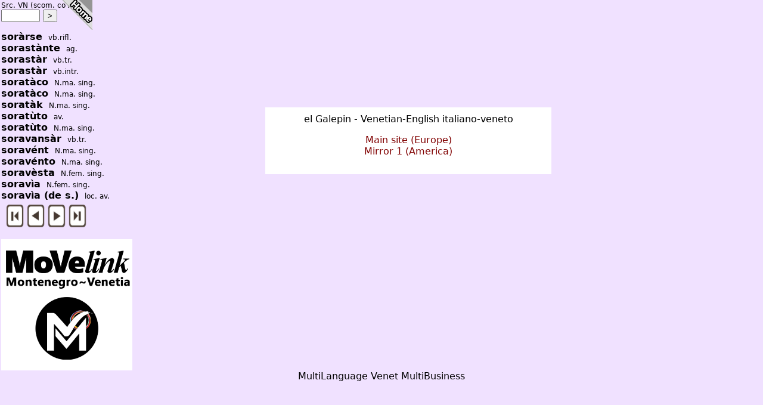

--- FILE ---
content_type: text/html
request_url: https://www.elgalepin.com/sercaVN.asp?offset=33160
body_size: 5119
content:

<html>

	<head>
		<title>Venetian dictionary - Veneto English italiano</title>
        <link rel="canonical" href="https://www.elgalepin.com/sercaVN.asp?offset=33160" />		
		<meta name="viewport" content="width=device-width, initial-scale=0.8, user-scalable=yes" />
		<meta http-equiv="Content-Type" content="text/html;charset=utf-8">
		<link href="files/stile.css" rel="stylesheet">
		<style type="text/css" media="screen">
		<!--
#layer1 { height: 158px; width: 510px; left: 430px; top: 180px; position: absolute; visibility: visible; }
#layer2  {
	position: absolute;
	top: 39px;
	left: -615px;
	width: 622px;
	height: 132px;
	visibility: visible
}
#apDiv1 {	position: absolute;
	width: 50px;
	height: 50px;
	z-index: 1;
	left: 105px;
	top: 0px;
}
-->
		</style>
	</head>

	<body bgcolor="#f0e1ff" text="#000000" topmargin="1">
		<div id="apDiv1"><a href="https://www.elgalepin.com" target="_top"><img src="imajine/home.gif" width="50" height="50" alt="New Search" style="border-image:none"></a></div>
		<form action="sercaVN.asp" method="get" name="form1">
			<span class="ceoArial">Src. VN (scom. co'...)<br>
			</span><input type="text" name="ciave" size="6">
		  <input type="submit" name="Submit" value="&gt;">
		</form>
		<a class="rollne" href='result.asp?ID=30709' target="dreta"><span class="sototitolo">soràrse</span></a>  <span class="ceoArial">vb.rifl.</span><br>
    <a class="rollne" href='result.asp?ID=30710' target="dreta"><span class="sototitolo">sorastànte</span></a>  <span class="ceoArial">ag.</span><br>
    <a class="rollne" href='result.asp?ID=30711' target="dreta"><span class="sototitolo">sorastàr</span></a>  <span class="ceoArial">vb.tr.</span><br>
    <a class="rollne" href='result.asp?ID=30712' target="dreta"><span class="sototitolo">sorastàr</span></a>  <span class="ceoArial">vb.intr.</span><br>
    <a class="rollne" href='result.asp?ID=30713' target="dreta"><span class="sototitolo">soratàco</span></a>  <span class="ceoArial">N.ma. sing.</span><br>
    <a class="rollne" href='result.asp?ID=30714' target="dreta"><span class="sototitolo">soratàco</span></a>  <span class="ceoArial">N.ma. sing.</span><br>
    <a class="rollne" href='result.asp?ID=30715' target="dreta"><span class="sototitolo">soratàk</span></a>  <span class="ceoArial">N.ma. sing.</span><br>
    <a class="rollne" href='result.asp?ID=30717' target="dreta"><span class="sototitolo">soratùto</span></a>  <span class="ceoArial">av.</span><br>
    <a class="rollne" href='result.asp?ID=30716' target="dreta"><span class="sototitolo">soratùto</span></a>  <span class="ceoArial">N.ma. sing.</span><br>
    <a class="rollne" href='result.asp?ID=30718' target="dreta"><span class="sototitolo">soravansàr</span></a>  <span class="ceoArial">vb.tr.</span><br>
    <a class="rollne" href='result.asp?ID=30719' target="dreta"><span class="sototitolo">soravént</span></a>  <span class="ceoArial">N.ma. sing.</span><br>
    <a class="rollne" href='result.asp?ID=30720' target="dreta"><span class="sototitolo">soravénto</span></a>  <span class="ceoArial">N.ma. sing.</span><br>
    <a class="rollne" href='result.asp?ID=30721' target="dreta"><span class="sototitolo">soravèsta</span></a>  <span class="ceoArial">N.fem. sing.</span><br>
    <a class="rollne" href='result.asp?ID=30722' target="dreta"><span class="sototitolo">soravìa</span></a>  <span class="ceoArial">N.fem. sing.</span><br>
    <a class="rollne" href='result.asp?ID=30723' target="dreta"><span class="sototitolo">soravìa (de s.)</span></a>  <span class="ceoArial">loc. av.</span><br>
    

<div style="margin-left: 8px; margin-top: 5px;">
<a href="/sercaVN.asp?offset=0"><img src="First.gif"  height="40" width="30" border="0"></a> <a href="/sercaVN.asp?offset=33145"><img src="Previous.gif"  height="40" width="30" border="0"></a> <a href="/sercaVN.asp?offset=33175"><img src="Next.gif"  height="40" width="30" border="0"></a> <a href="/sercaVN.asp?offset=-1"><img src="Last.gif"  height="40" width="30" border="0"></a> 
</div>

          
<p><span class="sototitolo">
		  
		</span></p>
 
<a href="https://www.movelink.biz" title "Venetia e Dalmatia in business" target="_new"><img src="files/banner_220_movelink.png" style="max-width: 100%;" alt="Venetia e Dalmatia in business" border=0></a>
<div class="corpo" style="text-align: center;"><a class="rollne" href="https://movelink.biz" target="_blank" title="Multilanguage business English Vèneto and...">MultiLanguage Venet MultiBusiness</a></div>

		<div class="sototitolo">
			<div id="layer1">
				<div align="center">
					<table width="480" border="0" cellspacing="0" cellpadding="10" bgcolor="white">
						<tr>
							<td>
								<div align="center">
									el Galepin - Venetian-English italiano-veneto
									<p><a class="rollnarans" href="https://www.elgalepin.com/" target="_top">Main site (Europe)</a><br>
										<a class="rollnarans" href="https://www.elgalepin.com/mirror1/" target="_top">Mirror 1 (America)</a><br>
										<br>
									</p>
								</div>
							</td>
						</tr>
					</table>
				</div>
			</div>
			
		</div>


	</body>

</html>



--- FILE ---
content_type: text/css
request_url: https://www.elgalepin.com/files/stile.css
body_size: 1332
content:
body { margin:2; font-size:15px; font-family: "Segoe UI", "Free Sans", "Aboriginal Sans", "Venetica Unicode Mondotondo", "DejaVu Sans", Arial;}
.brown {color:#af6210;}
blockquote { color:#000000; font-size:16px; border-left:2px solid #af6210; padding-left:20px;}

a:hover {
  color: #5c1a24;
}
a:link {
  color: #5c1a24;
}
a:visited {
  color: #5c1a24;
}


.ceoArial    { font-size: 12px; font-family: "Segoe UI", "Aboriginal Sans", "Venetica Unicode Mondotondo", "DejaVu Sans", Arial }
.microArial  { font-size: 9px; font-family: "Segoe UI", "Aboriginal Sans", "Venetica Unicode Mondotondo", "DejaVu Sans", Arial }
.titolo     { font-weight: bold; font-size: 20px; font-family: "Segoe UI", "Aboriginal Sans", "Venetica Unicode Mondotondo", "DejaVu Sans", Arial }
.strange  { font-style: italic; font-weight: bold; font-size: 24px; font-family: "Aboriginal Serif", "Venetica Unicode Teconto", "DejaVu Serif Condensed", "Times New Roman", Georgia, Times }
.corpotimes  { font-size: 12pt; font-family: "Aboriginal Serif", "Venetica Unicode Teconto", "DejaVu Serif Condensed", "DejaVu Serif", "Gandhari Unicode", "Times New Roman", Georgia, Times }
.corpoceo    { font-size: 14px; font-family: "Segoe UI", "Aboriginal Sans", "Venetica Unicode Mondotondo", "DejaVu Sans", Arial }
.corpo  { font-size: 16px; font-family: "Segoe UI", "Aboriginal Sans", "Venetica Unicode Mondotondo", "DejaVu Sans", Arial }
.titfortat  { font-style: italic; font-weight: bold; font-size: 14px; font-family: "Segoe UI", "Aboriginal Sans", "Venetica Unicode Mondotondo", "DejaVu Sans", Arial }
.sototitolo   { font-weight: bold; font-size: 16px; font-family: "Segoe UI", "Aboriginal Sans", "Venetica Unicode Mondotondo", "DejaVu Sans", Arial }
.giusti  { text-align: justify }
A.rollcrema:link   { color: #ffc; text-decoration: none }
A.rollcrema:visited   { color: #ffc; text-decoration: none }
A.rollcrema:hover    { color: white; text-decoration: none }
A.rollnarans:link     { color: maroon; text-decoration: none }
A.rollnarans:visited     { color: maroon; text-decoration: none }
A.rollnarans:hover    { color: red; text-decoration: none }
A.rollgrigio:link   { color: #fff; text-decoration: none }
A.rollgrigio:visited   { color: #fff; text-decoration: none }
A.rollgrigio:hover   { color: #717171; text-decoration: none }
A.rollne:link   { color: #000000; text-decoration: none }
A.rollne:visited   { color: #000000; text-decoration: none }
A.rollne:hover    { color: red; text-decoration: none }
.galepin  { font-size: 22px; font-family: "Galepin Times", "Times New Roman", Georgia, Times }

nav {
	/* Repeating background image */
	background: #FFFFFF;
	width:100px;
	margin:0px;
}

nav ul {
	/* Removes bullet points */
	list-style:none;
	margin:0;
	padding:0;
	
}
nav ul li {
	/* Any child positioned absolutely will be positioned relative to this */
	position:relative;
}
nav a {
	color:#000060;
	padding:0px 0px;
	/* Fill all available horizontal space */
	display:block;
	/* Remove underline */
	text-decoration:none;
	/* 
	New CSS3 animations:
	apply transition to background property, taking 1s to change it 
	*/
	transition:background 0.5s;
	-moz-transition:background 0.5s;
	-webkit-transition:background 0.5s;
	-o-transition:background 0.5s;
	font-family:"Segoe UI", "Aboriginal Sans", "Venetica Unicode Mondotondo", "DejaVu Sans", Arial;
	font-size:14px;
	text-transform:none;
	padding-left:2px;
}
nav a:hover {
	/* 
	RGBA background for transparancy: 
	last number(0.05) is the transparency 
	*/
	background: RGBA(0,0,0,0.05);
	color:#600000;
	
}
nav a:hover span {
	background: #7d2c41;
	transform:rotate(90deg);
	-moz-transform:rotate(90deg);
	-webkit-transform:rotate(90deg);
}
nav ul li:hover ul {
	display:block;
}
nav ul ul {
	position:absolute;
	left:100px;
	top:0;
	border-top:1px solid #e9e9e9;
	display:none;
}
nav ul ul li {
	width:100px;
	background:#FFFFE5;
	border:1px solid #e9e9e9;
	border-top:0;
}
nav ul ul li a {
	color:#000060;
	font-size:14px;
	text-transform:none;
}
nav ul ul li a:hover {
	color:#600000;
}


a.tooltip {outline:none; }
a.tooltip strong {line-height:25px;}
a.tooltip:hover {text-decoration:none;} 
a.tooltip span {
    z-index:10;display:none; padding:14px 10px;
    margin-top:-30px; margin-left:10px;
    width:200px; line-height:16px;
}
a.tooltip:hover span{
    display:inline; position:absolute; color:#111;
    border:1px solid #DCA; background:#fffAF0;}
.callout {z-index:20;position:absolute;top:30px;border:0;left:-12px;}
    
/*CSS3 extras*/
a.tooltip span
{
    border-radius:4px;
    -moz-border-radius: 4px;
    -webkit-border-radius: 4px;
        
    -moz-box-shadow: 5px 5px 8px #CCC;
    -webkit-box-shadow: 5px 5px 8px #CCC;
    box-shadow: 5px 5px 8px #CCC;
}


	hr{margin:1px 0px;}
	
	.divider1{height:9px; width:100%; border:0; background:url(../imajine/divider1.png) repeat-x;}
	.divider2{height:5px; width:100%; border:0; background:url(../imajine/divider2.png) repeat-x;}
	.divider3{height:7px; width:100%; border:0; background:url(../imajine/divider3.png) repeat-x;}
	.divider4{height:4px; width:100%; border:0; background:url(../imajine/divider4.png) repeat-x;}
	.divider5{height:3px; width:100%; border:0; background:url(../imajine/divider5.png) repeat-x;}
	.divider6{height:4px; width:100%; border:0; background:url(../imajine/divider6.png) repeat-x;}
	.divider7{height:2px; width:100%; border:0; background:url(../imajine/divider7.png) repeat-x;}
	.divider8{height:5px; width:100%; border:0; background:url(../imajine/divider8.png) repeat-x;}
	.divider9{height:4px; width:100%; border:0; background:url(../imajine/divider9.png) repeat-x;}
	.divider10{height:13px; width:100%; border:0; background:url(../imajine/divider10.png) repeat-x;}
	.divider11{height:5px; width:100%; border:0; background:url(../imajine/divider11.png) repeat-x;}
	.divider12{height:3px; width:100%; border:0; background:url(../imajine/divider12.png) repeat-x;}
	.divider13{height:3px; width:100%; border:0; background:url(../imajine/divider13.png) repeat-x;}
	.divider14{height:7px; width:100%; border:0; background:url(../imajine/divider14.png) repeat-x;}
	.divider15{height:5px; width:100%; border:0; background:url(../imajine/divider15.png) repeat-x;}
	.divider16{height:5px; width:100%; border:0; background:url(../imajine/divider16.png) repeat-x;}
	.divider17{height:5px; width:100%; border:0; background:url(../imajine/divider17.png) repeat-x;}
	.divider18{height:7px; width:100%; border:0; background:url(../imajine/divider18.png) repeat-x;}
	.divider19{height:2px; width:100%; border:0; background:url(../imajine/divider19.png) repeat-x;}
	.divider20{height:3px; width:100%; border:0; background:url(../imajine/divider20.png) repeat-x;}
